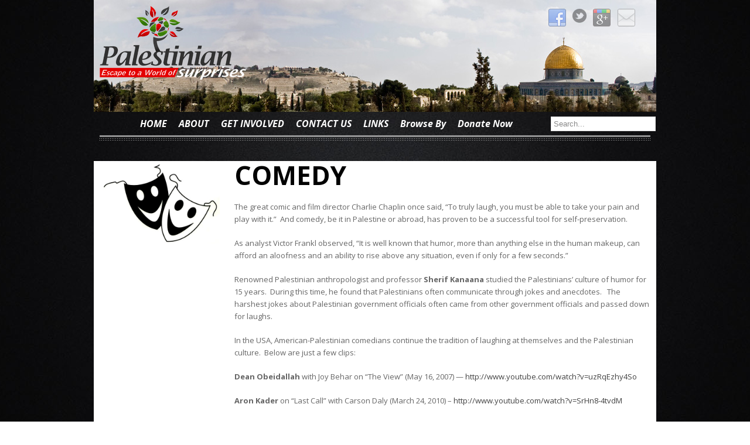

--- FILE ---
content_type: text/html; charset=UTF-8
request_url: https://palestiniansurprises.com/surprise/comedy/
body_size: 8869
content:
<!DOCTYPE html>
<!--[if lt IE 7]> <html class="no-js lt-ie9 lt-ie8 lt-ie7" lang="en-US"> <![endif]-->
<!--[if IE 7]>    <html class="no-js lt-ie9 lt-ie8" lang="en-US"> <![endif]-->
<!--[if IE 8]>    <html class="no-js lt-ie9" lang="en-US"> <![endif]-->
<!--[if gt IE 8]><!--> <html class="no-js" lang="en-US"> <!--<![endif]-->
<head>

	<!-- Basic Page Needs
  ================================================== -->
	<script>(function(w,d,s,l,i){w[l]=w[l]||[];w[l].push({'gtm.start':new Date().getTime(),event:'gtm.js'});var f=d.getElementsByTagName(s)[0],j=d.createElement(s),dl=l!='dataLayer'?'&l='+l:'';j.async=true;j.src='https://www.googletagmanager.com/gtm.js?id='+i+dl;f.parentNode.insertBefore(j,f);})(window,document,'script','dataLayer','GTM-PDDL2SH');</script><meta charset="UTF-8" />
	<title>Palestinian Surprises   &raquo; Comedy</title>
	<!-- CSS
  ================================================== -->
	<link rel="stylesheet" href="https://palestiniansurprises.com/wp-content/themes/theartist/style.css" type="text/css" />
	
				<meta name="viewport" content="width=device-width, user-scalable=no">
		<link rel="stylesheet" href="https://palestiniansurprises.com/wp-content/themes/theartist/stylesheet/foundation-responsive.css">
		
	<!--[if IE 7]>
		<link rel="stylesheet" href="https://palestiniansurprises.com/wp-content/themes/theartist/stylesheet/ie7-style.css" /> 
	<![endif]-->	
	
	<link rel="image_src" href="https://palestiniansurprises.com/wp-content/uploads/2013/09/20110127062104_1_3330_main_image_1243961876-150x150.jpg" /><meta name='robots' content='max-image-preview:large' />
<link rel='dns-prefetch' href='//fonts.googleapis.com' />
<link rel="alternate" type="application/rss+xml" title="Palestinian Surprises &raquo; Feed" href="https://palestiniansurprises.com/feed/" />
<script type="text/javascript">
/* <![CDATA[ */
window._wpemojiSettings = {"baseUrl":"https:\/\/s.w.org\/images\/core\/emoji\/15.0.3\/72x72\/","ext":".png","svgUrl":"https:\/\/s.w.org\/images\/core\/emoji\/15.0.3\/svg\/","svgExt":".svg","source":{"concatemoji":"https:\/\/palestiniansurprises.com\/wp-includes\/js\/wp-emoji-release.min.js?ver=6.5.6"}};
/*! This file is auto-generated */
!function(i,n){var o,s,e;function c(e){try{var t={supportTests:e,timestamp:(new Date).valueOf()};sessionStorage.setItem(o,JSON.stringify(t))}catch(e){}}function p(e,t,n){e.clearRect(0,0,e.canvas.width,e.canvas.height),e.fillText(t,0,0);var t=new Uint32Array(e.getImageData(0,0,e.canvas.width,e.canvas.height).data),r=(e.clearRect(0,0,e.canvas.width,e.canvas.height),e.fillText(n,0,0),new Uint32Array(e.getImageData(0,0,e.canvas.width,e.canvas.height).data));return t.every(function(e,t){return e===r[t]})}function u(e,t,n){switch(t){case"flag":return n(e,"\ud83c\udff3\ufe0f\u200d\u26a7\ufe0f","\ud83c\udff3\ufe0f\u200b\u26a7\ufe0f")?!1:!n(e,"\ud83c\uddfa\ud83c\uddf3","\ud83c\uddfa\u200b\ud83c\uddf3")&&!n(e,"\ud83c\udff4\udb40\udc67\udb40\udc62\udb40\udc65\udb40\udc6e\udb40\udc67\udb40\udc7f","\ud83c\udff4\u200b\udb40\udc67\u200b\udb40\udc62\u200b\udb40\udc65\u200b\udb40\udc6e\u200b\udb40\udc67\u200b\udb40\udc7f");case"emoji":return!n(e,"\ud83d\udc26\u200d\u2b1b","\ud83d\udc26\u200b\u2b1b")}return!1}function f(e,t,n){var r="undefined"!=typeof WorkerGlobalScope&&self instanceof WorkerGlobalScope?new OffscreenCanvas(300,150):i.createElement("canvas"),a=r.getContext("2d",{willReadFrequently:!0}),o=(a.textBaseline="top",a.font="600 32px Arial",{});return e.forEach(function(e){o[e]=t(a,e,n)}),o}function t(e){var t=i.createElement("script");t.src=e,t.defer=!0,i.head.appendChild(t)}"undefined"!=typeof Promise&&(o="wpEmojiSettingsSupports",s=["flag","emoji"],n.supports={everything:!0,everythingExceptFlag:!0},e=new Promise(function(e){i.addEventListener("DOMContentLoaded",e,{once:!0})}),new Promise(function(t){var n=function(){try{var e=JSON.parse(sessionStorage.getItem(o));if("object"==typeof e&&"number"==typeof e.timestamp&&(new Date).valueOf()<e.timestamp+604800&&"object"==typeof e.supportTests)return e.supportTests}catch(e){}return null}();if(!n){if("undefined"!=typeof Worker&&"undefined"!=typeof OffscreenCanvas&&"undefined"!=typeof URL&&URL.createObjectURL&&"undefined"!=typeof Blob)try{var e="postMessage("+f.toString()+"("+[JSON.stringify(s),u.toString(),p.toString()].join(",")+"));",r=new Blob([e],{type:"text/javascript"}),a=new Worker(URL.createObjectURL(r),{name:"wpTestEmojiSupports"});return void(a.onmessage=function(e){c(n=e.data),a.terminate(),t(n)})}catch(e){}c(n=f(s,u,p))}t(n)}).then(function(e){for(var t in e)n.supports[t]=e[t],n.supports.everything=n.supports.everything&&n.supports[t],"flag"!==t&&(n.supports.everythingExceptFlag=n.supports.everythingExceptFlag&&n.supports[t]);n.supports.everythingExceptFlag=n.supports.everythingExceptFlag&&!n.supports.flag,n.DOMReady=!1,n.readyCallback=function(){n.DOMReady=!0}}).then(function(){return e}).then(function(){var e;n.supports.everything||(n.readyCallback(),(e=n.source||{}).concatemoji?t(e.concatemoji):e.wpemoji&&e.twemoji&&(t(e.twemoji),t(e.wpemoji)))}))}((window,document),window._wpemojiSettings);
/* ]]> */
</script>
<link rel='stylesheet' id='style-custom-css' href='https://palestiniansurprises.com/wp-content/themes/theartist/style-custom.css?ver=6.5.6' type='text/css' media='all' />
<link rel='stylesheet' id='Google-Font-css' href='https://fonts.googleapis.com/css?family=Droid+Serif%3Asubset%3Dlatin%3An%2Ci%2Cb%2Cbi%7COpen+Sans%3Asubset%3Dlatin%3An%2Ci%2Cb%2Cbi%7C&#038;ver=6.5.6' type='text/css' media='all' />
<style id='wp-emoji-styles-inline-css' type='text/css'>

	img.wp-smiley, img.emoji {
		display: inline !important;
		border: none !important;
		box-shadow: none !important;
		height: 1em !important;
		width: 1em !important;
		margin: 0 0.07em !important;
		vertical-align: -0.1em !important;
		background: none !important;
		padding: 0 !important;
	}
</style>
<link rel='stylesheet' id='wp-block-library-css' href='https://palestiniansurprises.com/wp-includes/css/dist/block-library/style.min.css?ver=6.5.6' type='text/css' media='all' />
<style id='classic-theme-styles-inline-css' type='text/css'>
/*! This file is auto-generated */
.wp-block-button__link{color:#fff;background-color:#32373c;border-radius:9999px;box-shadow:none;text-decoration:none;padding:calc(.667em + 2px) calc(1.333em + 2px);font-size:1.125em}.wp-block-file__button{background:#32373c;color:#fff;text-decoration:none}
</style>
<style id='global-styles-inline-css' type='text/css'>
body{--wp--preset--color--black: #000000;--wp--preset--color--cyan-bluish-gray: #abb8c3;--wp--preset--color--white: #ffffff;--wp--preset--color--pale-pink: #f78da7;--wp--preset--color--vivid-red: #cf2e2e;--wp--preset--color--luminous-vivid-orange: #ff6900;--wp--preset--color--luminous-vivid-amber: #fcb900;--wp--preset--color--light-green-cyan: #7bdcb5;--wp--preset--color--vivid-green-cyan: #00d084;--wp--preset--color--pale-cyan-blue: #8ed1fc;--wp--preset--color--vivid-cyan-blue: #0693e3;--wp--preset--color--vivid-purple: #9b51e0;--wp--preset--gradient--vivid-cyan-blue-to-vivid-purple: linear-gradient(135deg,rgba(6,147,227,1) 0%,rgb(155,81,224) 100%);--wp--preset--gradient--light-green-cyan-to-vivid-green-cyan: linear-gradient(135deg,rgb(122,220,180) 0%,rgb(0,208,130) 100%);--wp--preset--gradient--luminous-vivid-amber-to-luminous-vivid-orange: linear-gradient(135deg,rgba(252,185,0,1) 0%,rgba(255,105,0,1) 100%);--wp--preset--gradient--luminous-vivid-orange-to-vivid-red: linear-gradient(135deg,rgba(255,105,0,1) 0%,rgb(207,46,46) 100%);--wp--preset--gradient--very-light-gray-to-cyan-bluish-gray: linear-gradient(135deg,rgb(238,238,238) 0%,rgb(169,184,195) 100%);--wp--preset--gradient--cool-to-warm-spectrum: linear-gradient(135deg,rgb(74,234,220) 0%,rgb(151,120,209) 20%,rgb(207,42,186) 40%,rgb(238,44,130) 60%,rgb(251,105,98) 80%,rgb(254,248,76) 100%);--wp--preset--gradient--blush-light-purple: linear-gradient(135deg,rgb(255,206,236) 0%,rgb(152,150,240) 100%);--wp--preset--gradient--blush-bordeaux: linear-gradient(135deg,rgb(254,205,165) 0%,rgb(254,45,45) 50%,rgb(107,0,62) 100%);--wp--preset--gradient--luminous-dusk: linear-gradient(135deg,rgb(255,203,112) 0%,rgb(199,81,192) 50%,rgb(65,88,208) 100%);--wp--preset--gradient--pale-ocean: linear-gradient(135deg,rgb(255,245,203) 0%,rgb(182,227,212) 50%,rgb(51,167,181) 100%);--wp--preset--gradient--electric-grass: linear-gradient(135deg,rgb(202,248,128) 0%,rgb(113,206,126) 100%);--wp--preset--gradient--midnight: linear-gradient(135deg,rgb(2,3,129) 0%,rgb(40,116,252) 100%);--wp--preset--font-size--small: 13px;--wp--preset--font-size--medium: 20px;--wp--preset--font-size--large: 36px;--wp--preset--font-size--x-large: 42px;--wp--preset--spacing--20: 0.44rem;--wp--preset--spacing--30: 0.67rem;--wp--preset--spacing--40: 1rem;--wp--preset--spacing--50: 1.5rem;--wp--preset--spacing--60: 2.25rem;--wp--preset--spacing--70: 3.38rem;--wp--preset--spacing--80: 5.06rem;--wp--preset--shadow--natural: 6px 6px 9px rgba(0, 0, 0, 0.2);--wp--preset--shadow--deep: 12px 12px 50px rgba(0, 0, 0, 0.4);--wp--preset--shadow--sharp: 6px 6px 0px rgba(0, 0, 0, 0.2);--wp--preset--shadow--outlined: 6px 6px 0px -3px rgba(255, 255, 255, 1), 6px 6px rgba(0, 0, 0, 1);--wp--preset--shadow--crisp: 6px 6px 0px rgba(0, 0, 0, 1);}:where(.is-layout-flex){gap: 0.5em;}:where(.is-layout-grid){gap: 0.5em;}body .is-layout-flex{display: flex;}body .is-layout-flex{flex-wrap: wrap;align-items: center;}body .is-layout-flex > *{margin: 0;}body .is-layout-grid{display: grid;}body .is-layout-grid > *{margin: 0;}:where(.wp-block-columns.is-layout-flex){gap: 2em;}:where(.wp-block-columns.is-layout-grid){gap: 2em;}:where(.wp-block-post-template.is-layout-flex){gap: 1.25em;}:where(.wp-block-post-template.is-layout-grid){gap: 1.25em;}.has-black-color{color: var(--wp--preset--color--black) !important;}.has-cyan-bluish-gray-color{color: var(--wp--preset--color--cyan-bluish-gray) !important;}.has-white-color{color: var(--wp--preset--color--white) !important;}.has-pale-pink-color{color: var(--wp--preset--color--pale-pink) !important;}.has-vivid-red-color{color: var(--wp--preset--color--vivid-red) !important;}.has-luminous-vivid-orange-color{color: var(--wp--preset--color--luminous-vivid-orange) !important;}.has-luminous-vivid-amber-color{color: var(--wp--preset--color--luminous-vivid-amber) !important;}.has-light-green-cyan-color{color: var(--wp--preset--color--light-green-cyan) !important;}.has-vivid-green-cyan-color{color: var(--wp--preset--color--vivid-green-cyan) !important;}.has-pale-cyan-blue-color{color: var(--wp--preset--color--pale-cyan-blue) !important;}.has-vivid-cyan-blue-color{color: var(--wp--preset--color--vivid-cyan-blue) !important;}.has-vivid-purple-color{color: var(--wp--preset--color--vivid-purple) !important;}.has-black-background-color{background-color: var(--wp--preset--color--black) !important;}.has-cyan-bluish-gray-background-color{background-color: var(--wp--preset--color--cyan-bluish-gray) !important;}.has-white-background-color{background-color: var(--wp--preset--color--white) !important;}.has-pale-pink-background-color{background-color: var(--wp--preset--color--pale-pink) !important;}.has-vivid-red-background-color{background-color: var(--wp--preset--color--vivid-red) !important;}.has-luminous-vivid-orange-background-color{background-color: var(--wp--preset--color--luminous-vivid-orange) !important;}.has-luminous-vivid-amber-background-color{background-color: var(--wp--preset--color--luminous-vivid-amber) !important;}.has-light-green-cyan-background-color{background-color: var(--wp--preset--color--light-green-cyan) !important;}.has-vivid-green-cyan-background-color{background-color: var(--wp--preset--color--vivid-green-cyan) !important;}.has-pale-cyan-blue-background-color{background-color: var(--wp--preset--color--pale-cyan-blue) !important;}.has-vivid-cyan-blue-background-color{background-color: var(--wp--preset--color--vivid-cyan-blue) !important;}.has-vivid-purple-background-color{background-color: var(--wp--preset--color--vivid-purple) !important;}.has-black-border-color{border-color: var(--wp--preset--color--black) !important;}.has-cyan-bluish-gray-border-color{border-color: var(--wp--preset--color--cyan-bluish-gray) !important;}.has-white-border-color{border-color: var(--wp--preset--color--white) !important;}.has-pale-pink-border-color{border-color: var(--wp--preset--color--pale-pink) !important;}.has-vivid-red-border-color{border-color: var(--wp--preset--color--vivid-red) !important;}.has-luminous-vivid-orange-border-color{border-color: var(--wp--preset--color--luminous-vivid-orange) !important;}.has-luminous-vivid-amber-border-color{border-color: var(--wp--preset--color--luminous-vivid-amber) !important;}.has-light-green-cyan-border-color{border-color: var(--wp--preset--color--light-green-cyan) !important;}.has-vivid-green-cyan-border-color{border-color: var(--wp--preset--color--vivid-green-cyan) !important;}.has-pale-cyan-blue-border-color{border-color: var(--wp--preset--color--pale-cyan-blue) !important;}.has-vivid-cyan-blue-border-color{border-color: var(--wp--preset--color--vivid-cyan-blue) !important;}.has-vivid-purple-border-color{border-color: var(--wp--preset--color--vivid-purple) !important;}.has-vivid-cyan-blue-to-vivid-purple-gradient-background{background: var(--wp--preset--gradient--vivid-cyan-blue-to-vivid-purple) !important;}.has-light-green-cyan-to-vivid-green-cyan-gradient-background{background: var(--wp--preset--gradient--light-green-cyan-to-vivid-green-cyan) !important;}.has-luminous-vivid-amber-to-luminous-vivid-orange-gradient-background{background: var(--wp--preset--gradient--luminous-vivid-amber-to-luminous-vivid-orange) !important;}.has-luminous-vivid-orange-to-vivid-red-gradient-background{background: var(--wp--preset--gradient--luminous-vivid-orange-to-vivid-red) !important;}.has-very-light-gray-to-cyan-bluish-gray-gradient-background{background: var(--wp--preset--gradient--very-light-gray-to-cyan-bluish-gray) !important;}.has-cool-to-warm-spectrum-gradient-background{background: var(--wp--preset--gradient--cool-to-warm-spectrum) !important;}.has-blush-light-purple-gradient-background{background: var(--wp--preset--gradient--blush-light-purple) !important;}.has-blush-bordeaux-gradient-background{background: var(--wp--preset--gradient--blush-bordeaux) !important;}.has-luminous-dusk-gradient-background{background: var(--wp--preset--gradient--luminous-dusk) !important;}.has-pale-ocean-gradient-background{background: var(--wp--preset--gradient--pale-ocean) !important;}.has-electric-grass-gradient-background{background: var(--wp--preset--gradient--electric-grass) !important;}.has-midnight-gradient-background{background: var(--wp--preset--gradient--midnight) !important;}.has-small-font-size{font-size: var(--wp--preset--font-size--small) !important;}.has-medium-font-size{font-size: var(--wp--preset--font-size--medium) !important;}.has-large-font-size{font-size: var(--wp--preset--font-size--large) !important;}.has-x-large-font-size{font-size: var(--wp--preset--font-size--x-large) !important;}
.wp-block-navigation a:where(:not(.wp-element-button)){color: inherit;}
:where(.wp-block-post-template.is-layout-flex){gap: 1.25em;}:where(.wp-block-post-template.is-layout-grid){gap: 1.25em;}
:where(.wp-block-columns.is-layout-flex){gap: 2em;}:where(.wp-block-columns.is-layout-grid){gap: 2em;}
.wp-block-pullquote{font-size: 1.5em;line-height: 1.6;}
</style>
<link rel='stylesheet' id='superfish-css' href='https://palestiniansurprises.com/wp-content/themes/theartist/stylesheet/superfish.css?ver=6.5.6' type='text/css' media='all' />
<link rel='stylesheet' id='fancybox-css' href='https://palestiniansurprises.com/wp-content/themes/theartist/stylesheet/fancybox.css?ver=6.5.6' type='text/css' media='all' />
<link rel='stylesheet' id='fancybox-thumbs-css' href='https://palestiniansurprises.com/wp-content/themes/theartist/stylesheet/jquery.fancybox-thumbs.css?ver=6.5.6' type='text/css' media='all' />
<link rel='stylesheet' id='flex-slider-css' href='https://palestiniansurprises.com/wp-content/themes/theartist/stylesheet/flexslider.css?ver=6.5.6' type='text/css' media='all' />
<script type="text/javascript" src="https://palestiniansurprises.com/wp-includes/js/jquery/jquery.min.js?ver=3.7.1" id="jquery-core-js"></script>
<script type="text/javascript" src="https://palestiniansurprises.com/wp-includes/js/jquery/jquery-migrate.min.js?ver=3.4.1" id="jquery-migrate-js"></script>
<script type="text/javascript" src="https://palestiniansurprises.com/wp-content/themes/theartist/javascript/cufon.js?ver=1.0" id="Cufon-js"></script>
<script type="text/javascript" src="https://palestiniansurprises.com/wp-content/themes/theartist/javascript/jquery.fitvids.js?ver=1.0" id="fitvids-js"></script>
<link rel="https://api.w.org/" href="https://palestiniansurprises.com/wp-json/" /><link rel="EditURI" type="application/rsd+xml" title="RSD" href="https://palestiniansurprises.com/xmlrpc.php?rsd" />
<meta name="generator" content="WordPress 6.5.6" />
<link rel="canonical" href="https://palestiniansurprises.com/surprise/comedy/" />
<link rel='shortlink' href='https://palestiniansurprises.com/?p=3665' />
<link rel="alternate" type="application/json+oembed" href="https://palestiniansurprises.com/wp-json/oembed/1.0/embed?url=https%3A%2F%2Fpalestiniansurprises.com%2Fsurprise%2Fcomedy%2F" />
<link rel="alternate" type="text/xml+oembed" href="https://palestiniansurprises.com/wp-json/oembed/1.0/embed?url=https%3A%2F%2Fpalestiniansurprises.com%2Fsurprise%2Fcomedy%2F&#038;format=xml" />
<script type="text/javascript"> //<![CDATA[
  var tlJsHost = ((window.location.protocol == "https:") ? "https://secure.trust-provider.com/" : "http://www.trustlogo.com/");
  document.write(unescape("%3Cscript src='" + tlJsHost + "trustlogo/javascript/trustlogo.js' type='text/javascript'%3E%3C/script%3E"));
//]]></script>
<script language="JavaScript" type="text/javascript">
  TrustLogo("https://www.positivessl.com/images/seals/positivessl_trust_seal_sm_124x32.png", "POSDV", "none");
</script>	
<!--[if lt IE 9]>
<style type="text/css">
	div.shortcode-dropcap.circle{
		z-index: 1000;
		position: relative;
		behavior: url(https://palestiniansurprises.com/wp-content/themes/theartist/stylesheet/ie-fix/PIE.php);
	}
	div.gdl-pagination{ margin-top: 0px !important; }
	div.gdl-item-header-wrapper img{ display: none; }
	span.hover-link, span.hover-video, span.hover-zoom{ display: none !important; }
</style>
<![endif]-->
<style type="text/css">
@font-face {
        font-family: 'Bebas';
		src: url('https://palestiniansurprises.com/wp-content/themes/theartist/font/Bebas.eot');
        src: local('Bebas'),
			 local('Bebas'),
             url('https://palestiniansurprises.com/wp-content/themes/theartist/font/Bebas.ttf') format('truetype');
}
</style>	
	
</head>
<body class="portfolio-template-default single single-portfolio postid-3665">

<div class="gdl-custom-full-background"><img src="https://palestiniansurprises.com/wp-content/uploads/2014/01/black-background-hd-images.jpg" alt="" /></div><div class="body-wrapper">

	<div class="header-wrapper container">
	
		<!-- Get Logo -->
		<div class="logo-wrapper">
			<a href="https://palestiniansurprises.com"><img src="https://palestiniansurprises.com/wp-content/uploads/2014/01/logonew2.png" alt=""/></a>		</div>
	
		<!-- Social Wrapper -->
		<div class="social-wrapper">
			<div class="social-icon-wrapper">
				<div class="social-icon"><a target="_blank" href="https://www.facebook.com/PalestinianSurprises"><img src="https://palestiniansurprises.com/wp-content/themes/theartist/images/icon/dark/social/facebook.png" alt="facebook"/></a></div><div class="social-icon"><a target="_blank" href="https://twitter.com/PalSurprises"><img src="https://palestiniansurprises.com/wp-content/themes/theartist/images/icon/dark/social/twitter.png" alt="twitter"/></a></div><div class="social-icon"><a target="_blank" href="https://plus.google.com/u/0/b/110973012659872353993/110973012659872353993"><img src="https://palestiniansurprises.com/wp-content/themes/theartist/images/icon/dark/social/google-plus.png" alt="google_plus"/></a></div><div class="social-icon"><a target="_blank" href="mailto:admin@palestiniansurprises.com"><img src="https://palestiniansurprises.com/wp-content/themes/theartist/images/icon/dark/social/email.png" alt="email"/></a></div>			</div>
		</div>
		
		<div class="clear"></div>
		<!-- Navigation -->
		<div class="gdl-navigation-wrapper">
			<div class="gdl-search-form" style="width: 180px; height:20px; background:none;float:right;margin-top:10px;">
				<form method="get" id="searchform" action="https://palestiniansurprises.com/">
				<div class="search-text" id="search-text">
				<input type="text" value="Search..." name="s" id="s" autocomplete="off" data-default="Search..." />
				</div><input type="submit" id="searchsubmit" value=" " style="display:none;" />
				
				</form>
			</div>
			<div class="responsive-menu-wrapper"><select id="menu-top-menu" class="menu dropdown-menu"><option value="" class="blank">&#8212; Main Menu &#8212;</option><option class="menu-item menu-item-type-post_type menu-item-object-page menu-item-home menu-item-3580 menu-item-depth-0" value="https://palestiniansurprises.com/"><strong>HOME</strong></option>
<option class="menu-item menu-item-type-custom menu-item-object-custom menu-item-has-children menu-item-3586 menu-item-depth-0" value=""><strong>ABOUT</strong></option>	<option class="menu-item menu-item-type-post_type menu-item-object-page menu-item-3581 menu-item-depth-1" value="https://palestiniansurprises.com/about-the-original-author/">- About the Palestinian Surprises Team</option>
	<option class="menu-item menu-item-type-post_type menu-item-object-page menu-item-3585 menu-item-depth-1" value="https://palestiniansurprises.com/dedication/">- Dedication</option>
	<option class="menu-item menu-item-type-post_type menu-item-object-page menu-item-3582 menu-item-depth-1" value="https://palestiniansurprises.com/acknowledgements/">- Acknowledgements</option>
	<option class="menu-item menu-item-type-post_type menu-item-object-page menu-item-3904 menu-item-depth-1" value="https://palestiniansurprises.com/bibliographies/">- Sources</option>

<option class="menu-item menu-item-type-post_type menu-item-object-page menu-item-3822 menu-item-depth-0" value="https://palestiniansurprises.com/suggest-a-surprise/"><strong>GET INVOLVED</strong></option>
<option class="menu-item menu-item-type-post_type menu-item-object-page menu-item-3584 menu-item-depth-0" value="https://palestiniansurprises.com/contact/"><strong>CONTACT US</strong></option>
<option class="menu-item menu-item-type-custom menu-item-object-custom menu-item-3821 menu-item-depth-0" value="https://palestiniansurprises.com/?page_id=3818"><strong>LINKS</strong></option>
<option class="menu-item menu-item-type-custom menu-item-object-custom menu-item-has-children menu-item-3878 menu-item-depth-0" value="#"><strong>Browse By</strong></option>	<option class="menu-item menu-item-type-custom menu-item-object-custom menu-item-3879 menu-item-depth-1" value="https://palestiniansurprises.com/portfolio-category/people/">- People</option>
	<option class="menu-item menu-item-type-custom menu-item-object-custom menu-item-3880 menu-item-depth-1" value="https://palestiniansurprises.com/?portfolio-category=places">- Places</option>
	<option class="menu-item menu-item-type-custom menu-item-object-custom menu-item-3881 menu-item-depth-1" value="https://palestiniansurprises.com/?portfolio-category=Things">- Things</option>
	<option class="menu-item menu-item-type-custom menu-item-object-custom menu-item-3882 menu-item-depth-1" value="https://palestiniansurprises.com/?portfolio-category=art">- Art</option>
	<option class="menu-item menu-item-type-custom menu-item-object-custom menu-item-3883 menu-item-depth-1" value="https://palestiniansurprises.com/?portfolio-category=history">- History</option>

<option class="menu-item menu-item-type-custom menu-item-object-custom menu-item-7662 menu-item-depth-0" value="https://kthps.org/donate"><strong>Donate Now</strong></option>
</select></div><div class="navigation-wrapper" style="width:700px;margin-left:auto;margin-right:auto;"><div id="main-superfish-wrapper" class="menu-wrapper"><ul id="menu-top-menu-1" class="sf-menu"><li id="menu-item-3580" class="menu-item menu-item-type-post_type menu-item-object-page menu-item-home menu-item-3580"><a href="https://palestiniansurprises.com/"><strong>HOME</strong></a></li>
<li id="menu-item-3586" class="menu-item menu-item-type-custom menu-item-object-custom menu-item-has-children menu-item-3586"><a><strong>ABOUT</strong></a>
<ul class="sub-menu">
	<li id="menu-item-3581" class="menu-item menu-item-type-post_type menu-item-object-page menu-item-3581"><a href="https://palestiniansurprises.com/about-the-original-author/">About the Palestinian Surprises Team</a></li>
	<li id="menu-item-3585" class="menu-item menu-item-type-post_type menu-item-object-page menu-item-3585"><a href="https://palestiniansurprises.com/dedication/">Dedication</a></li>
	<li id="menu-item-3582" class="menu-item menu-item-type-post_type menu-item-object-page menu-item-3582"><a href="https://palestiniansurprises.com/acknowledgements/">Acknowledgements</a></li>
	<li id="menu-item-3904" class="menu-item menu-item-type-post_type menu-item-object-page menu-item-3904"><a href="https://palestiniansurprises.com/bibliographies/">Sources</a></li>
</ul>
</li>
<li id="menu-item-3822" class="menu-item menu-item-type-post_type menu-item-object-page menu-item-3822"><a href="https://palestiniansurprises.com/suggest-a-surprise/"><strong>GET INVOLVED</strong></a></li>
<li id="menu-item-3584" class="menu-item menu-item-type-post_type menu-item-object-page menu-item-3584"><a href="https://palestiniansurprises.com/contact/"><strong>CONTACT US</strong></a></li>
<li id="menu-item-3821" class="menu-item menu-item-type-custom menu-item-object-custom menu-item-3821"><a href="https://palestiniansurprises.com/?page_id=3818"><strong>LINKS</strong></a></li>
<li id="menu-item-3878" class="menu-item menu-item-type-custom menu-item-object-custom menu-item-has-children menu-item-3878"><a href="#"><strong>Browse By</strong></a>
<ul class="sub-menu">
	<li id="menu-item-3879" class="menu-item menu-item-type-custom menu-item-object-custom menu-item-3879"><a href="https://palestiniansurprises.com/portfolio-category/people/">People</a></li>
	<li id="menu-item-3880" class="menu-item menu-item-type-custom menu-item-object-custom menu-item-3880"><a href="https://palestiniansurprises.com/?portfolio-category=places">Places</a></li>
	<li id="menu-item-3881" class="menu-item menu-item-type-custom menu-item-object-custom menu-item-3881"><a href="https://palestiniansurprises.com/?portfolio-category=Things">Things</a></li>
	<li id="menu-item-3882" class="menu-item menu-item-type-custom menu-item-object-custom menu-item-3882"><a href="https://palestiniansurprises.com/?portfolio-category=art">Art</a></li>
	<li id="menu-item-3883" class="menu-item menu-item-type-custom menu-item-object-custom menu-item-3883"><a href="https://palestiniansurprises.com/?portfolio-category=history">History</a></li>
</ul>
</li>
<li id="menu-item-7662" class="menu-item menu-item-type-custom menu-item-object-custom menu-item-7662"><a href="https://kthps.org/donate"><strong>Donate Now</strong></a></li>
</ul></div></div>		</div>
		<div class="clear"></div>

		<div class="gdl-divider top header-bottom-divider"></div>

	</div> <!-- header wrapper container -->
	<div class="content-wrapper container">
	
			<div id="post-3665" class="post-3665 portfolio type-portfolio status-publish has-post-thumbnail hentry portfolio-category-c portfolio-category-things">
	<div class="page-wrapper single-portfolio  " style="background:#fff;">
		<div class="row"><div class="gdl-page-left twelve columns"><div class="row"><div class="gdl-page-item mb0 gdl-blog-full twelve columns"><div class="gdl-single-portfolio "><div class="port-media-wrapper gdl-image"><a href="https://palestiniansurprises.com/wp-content/uploads/2013/09/20110127062104_1_3330_main_image_1243961876.jpg" data-rel="fancybox" title="Comedy"><img src="https://palestiniansurprises.com/wp-content/uploads/2013/09/20110127062104_1_3330_main_image_1243961876.jpg" alt=""/></a></div><div class="port-content-area"><h1 class="port-title">Comedy</h1><div class="port-content"><p align="left">The great comic and film director Charlie Chaplin once said, “To truly laugh, you must be able to take your pain and play with it.”  And comedy, be it in Palestine or abroad, has proven to be a successful tool for self-preservation.</p>
<p align="left">As analyst Victor Frankl observed, “It is well known that humor, more than anything else in the human makeup, can afford an aloofness and an ability to rise above any situation, even if only for a few seconds.”</p>
<p align="left">Renowned Palestinian anthropologist and professor <strong>Sherif Kanaana</strong> studied the Palestinians’ culture of humor for 15 years.  During this time, he found that Palestinians often communicate through jokes and anecdotes.   The harshest jokes about Palestinian government officials often came from other government officials and passed down for laughs.</p>
<p align="left">In the USA, American-Palestinian comedians continue the tradition of laughing at themselves and the Palestinian culture.  Below are just a few clips:</p>
<p align="left"><strong>Dean Obeidallah</strong> with Joy Behar on “The View” (May 16, 2007) &#8212; <a href="http://www.youtube.com/watch?v=uzRqEzhy4So">http://www.youtube.com/watch?v=uzRqEzhy4So</a></p>
<p align="left"><strong>Aron Kader</strong> on &#8220;Last Call&#8221; with Carson Daly (March 24, 2010) – <a href="http://www.youtube.com/watch?v=SrHn8-4tvdM">http://www.youtube.com/watch?v=SrHn8-4tvdM</a></p>
<p align="left"><strong>Maysoon Zayid</strong> on PBS’s “America at a Crossroads” (May 7, 2008) &#8212; <a href="http://www.youtube.com/watch?v=8pPCcmN8qVI">http://www.youtube.com/watch?v=8pPCcmN8qVI</a></p>
</div><div class="port-info-wrapper"><div class="gdl-divider bottom"></div></div><div class="clear"></div></div><div class="clear"></div></div></div><div class="clear"></div></div>		<div class="clear"></div>
	</div> <!-- page wrapper -->
	</div> <!-- post class -->
		<div class="clear"></div>
	<div class="gdl-divider bottom footer-top-divider"></div>
	</div> <!-- content wrapper -->
	<div class="footer-wrapper">
	
	<!-- Get Footer Widget -->
				<div class="container footer-container">
			<div class="footer-widget-wrapper">
				<div class="row">
					<div class="four columns gdl-footer-1 mb0"><div class="custom-sidebar"><h3 class="custom-sidebar-title">KTH Program</h3><div class="clear"></div>			<div class="textwidget"><a href="https://hcef.org/programs/kth"><img src="https://palestiniansurprises.com/wp-content/uploads/2014/02/Untitled-3.jpg" alt="Know Thy Heritage" /></a>
</div>
		</div></div><div class="four columns gdl-footer-2 mb0"></div><div class="four columns gdl-footer-3 mb0"><div class="custom-sidebar">			<div class="textwidget"><iframe src="//www.facebook.com/plugins/likebox.php?href=https%3A%2F%2Fwww.facebook.com%2FPalestinianSurprises&amp;width=292&amp;height=306&amp;colorscheme=light&amp;show_faces=true&amp;header=true&amp;stream=false&amp;show_border=true&amp;appId=462652237130012" scrolling="no" frameborder="0" style="border:none; overflow:hidden; width:100%; height:306px;" allowTransparency="true"></iframe></div>
		</div></div>					<div class="clear"></div>
				</div> <!-- close row -->
			</div>
		</div> 
		</div><!-- footer wrapper -->

	<!-- Get Copyright Text -->
				<div class="copyright-wrapper">
			<div class="container copyright-container">
				<a href="#" onClick="this.style.behavior='url(#default#homepage)';this.setHomePage('http://palestiniansurprises.com/');">Make Palestinian Surprises Your Homepage</a> <br />
© Copyright reserved for Holy Land Christian Ecumenical Foundation - <a href="http://www.hcef.org/">HCEF</a>, 2013 
			</div>
		</div>
		
</div> <!-- body wrapper -->
	
<a href="http://www.arizonacardinals.us.com/Zach_Allen_Jersey">Zach Allen Jersey</a>&nbsp;<a href="http://www.newenglandpatriotslockerroom.com/damien-harris-jersey-wholesale">Damien Harris Authentic Jersey</a>&nbsp;<script>
  (function(i,s,o,g,r,a,m){i['GoogleAnalyticsObject']=r;i[r]=i[r]||function(){
  (i[r].q=i[r].q||[]).push(arguments)},i[r].l=1*new Date();a=s.createElement(o),
  m=s.getElementsByTagName(o)[0];a.async=1;a.src=g;m.parentNode.insertBefore(a,m)
  })(window,document,'script','//www.google-analytics.com/analytics.js','ga');

  ga('create', 'UA-43863714-1', 'palestiniansurprises.com');
  ga('send', 'pageview');

</script><script type="text/javascript">jQuery(document).ready(function(){Cufon.replace('.stunning-text-title', {fontFamily: 'Museo Sans'});});</script>	<script>
		var getElementsByClassName=function(a,b,c){if(document.getElementsByClassName){getElementsByClassName=function(a,b,c){c=c||document;var d=c.getElementsByClassName(a),e=b?new RegExp("\\b"+b+"\\b","i"):null,f=[],g;for(var h=0,i=d.length;h<i;h+=1){g=d[h];if(!e||e.test(g.nodeName)){f.push(g)}}return f}}else if(document.evaluate){getElementsByClassName=function(a,b,c){b=b||"*";c=c||document;var d=a.split(" "),e="",f="http://www.w3.org/1999/xhtml",g=document.documentElement.namespaceURI===f?f:null,h=[],i,j;for(var k=0,l=d.length;k<l;k+=1){e+="[contains(concat(' ', @class, ' '), ' "+d[k]+" ')]"}try{i=document.evaluate(".//"+b+e,c,g,0,null)}catch(m){i=document.evaluate(".//"+b+e,c,null,0,null)}while(j=i.iterateNext()){h.push(j)}return h}}else{getElementsByClassName=function(a,b,c){b=b||"*";c=c||document;var d=a.split(" "),e=[],f=b==="*"&&c.all?c.all:c.getElementsByTagName(b),g,h=[],i;for(var j=0,k=d.length;j<k;j+=1){e.push(new RegExp("(^|\\s)"+d[j]+"(\\s|$)"))}for(var l=0,m=f.length;l<m;l+=1){g=f[l];i=false;for(var n=0,o=e.length;n<o;n+=1){i=e[n].test(g.className);if(!i){break}}if(i){h.push(g)}}return h}}return getElementsByClassName(a,b,c)},
			dropdowns = getElementsByClassName( 'dropdown-menu' );
		for ( i=0; i<dropdowns.length; i++ )
			dropdowns[i].onchange = function(){ if ( this.value != '' ) window.location.href = this.value; }
	</script>
	<script type="text/javascript" src="https://palestiniansurprises.com/wp-content/themes/theartist/javascript/cufon/Museo_Sans_500.font.js?ver=1.0" id="Museo Sans-js"></script>
<script type="text/javascript" src="https://palestiniansurprises.com/wp-content/themes/theartist/javascript/superfish.js?ver=1.0" id="superfish-js"></script>
<script type="text/javascript" src="https://palestiniansurprises.com/wp-content/themes/theartist/javascript/supersub.js?ver=1.0" id="supersub-js"></script>
<script type="text/javascript" src="https://palestiniansurprises.com/wp-content/themes/theartist/javascript/hoverIntent.js?ver=1.0" id="hover-intent-js"></script>
<script type="text/javascript" src="https://palestiniansurprises.com/wp-content/themes/theartist/javascript/jquery.easing.js?ver=1.0" id="easing-js"></script>
<script type="text/javascript" id="fancybox-js-extra">
/* <![CDATA[ */
var ATTR = {"enable":"enable","width":"80","height":"45"};
/* ]]> */
</script>
<script type="text/javascript" src="https://palestiniansurprises.com/wp-content/themes/theartist/javascript/jquery.fancybox.js?ver=1.0" id="fancybox-js"></script>
<script type="text/javascript" src="https://palestiniansurprises.com/wp-content/themes/theartist/javascript/jquery.fancybox-media.js?ver=1.0" id="fancybox-media-js"></script>
<script type="text/javascript" src="https://palestiniansurprises.com/wp-content/themes/theartist/javascript/jquery.fancybox-thumbs.js?ver=1.0" id="fancybox-thumbs-js"></script>
<script type="text/javascript" src="https://palestiniansurprises.com/wp-content/themes/theartist/javascript/gdl-scripts.js?ver=1.0" id="gdl-scripts-js"></script>
<script type="text/javascript" id="flex-slider-js-extra">
/* <![CDATA[ */
var FLEX = {"animation":"fade","pauseOnHover":"enable","controlNav":"enable","directionNav":"enable","animationSpeed":"600","slideshowSpeed":"12000","pauseOnAction":"disable","thumbnail_width":"75","thumbnail_height":"50","controlsContainer":".slider-wrapper"};
/* ]]> */
</script>
<script type="text/javascript" src="https://palestiniansurprises.com/wp-content/themes/theartist/javascript/jquery.flexslider.js?ver=1.0" id="flex-slider-js"></script>

</body>
</html>

--- FILE ---
content_type: text/css
request_url: https://palestiniansurprises.com/wp-content/themes/theartist/stylesheet/superfish.css?ver=6.5.6
body_size: 233
content:
div.navigation-wrapper{ float: right; padding: 0px 11px; font-style: italic; }
#main-superfish-wrapper ul.sf-menu{ display: block; }

ul.sf-menu, .sf-menu * { margin: 0; padding: 0; list-style: none; }
ul.sf-menu { line-height: 1; }
ul.sf-menu li { float: left; position: relative; padding: 12px 0px; }
ul.sf-menu li:hover { visibility: inherit; } /* fixes IE7 'sticky bug' */
ul.sf-menu li a { padding: 0px 10px; text-decoration:none; display: block; position: relative; }

/*--- sub menu ---*/
ul.sf-menu li:hover ul,
ul.sf-menu li.sfHover ul { left: 0; z-index: 101; top: 36px; font-style: normal; } /* match top ul list item height */

ul.sf-menu ul { text-align: left; }
ul.sf-menu ul { position: absolute; top: -999em;width: 10em; }/* left offset of submenus need to match (see below) */
ul.sf-menu ul li { width: 100%; padding: 10px 0px; }

ul.sf-menu ul li:first-child{ padding-top: 16px; }
ul.sf-menu ul li:last-child{ padding-bottom: 16px; }

ul.sf-menu li:hover li ul,
ul.sf-menu li.sfHover li ul,
ul.sf-menu li li:hover li ul,
ul.sf-menu li li.sfHover li ul{ top: -999em; }

ul.sf-menu li li:hover ul,
ul.sf-menu li li.sfHover ul,
ul.sf-menu li li li:hover ul,
ul.sf-menu li li li.sfHover ul { left: 10em; top: -1px; } /* match ul width */

ul.sf-menu li li{ border-bottom-width: 0px; border-bottom-style: solid; }
ul.sf-menu li li:last-child{ border: 0px; }
ul.sf-menu li li a{ line-height: auto; height: auto; padding-left: 15px; }

/*** sub indicator ***/
ul.sf-menu .sf-sub-indicator { display: none; }
ul.sf-menu ul .sf-sub-indicator { display: inline; }


--- FILE ---
content_type: text/css
request_url: https://palestiniansurprises.com/wp-content/themes/theartist/stylesheet/flexslider.css?ver=6.5.6
body_size: 903
content:
/*
 * jQuery FlexSlider v1.8
 * http://flex.madebymufffin.com
 *
 * Copyright 2011, Tyler Smith
 * Free to use under the MIT license.
 * http://www.opensource.org/licenses/mit-license.php
 */
 
/* Browser Resets */
.flex-container a:active, .flexslider a:active, .flex-container a:focus, .flexslider a:focus  {outline: none;}
.slides, .flex-control-nav, .flex-direction-nav {margin: 0; padding: 0; list-style: none;} 

/* FlexSlider Necessary Styles
*********************************/ 
.gdl-slider-wrapper .flexslider, 
.fullwidth .flexslider{ padding-bottom: 39px; overflow: hidden; }
.flexslider {width: 100%; margin: 0; padding: 0; }
.flexslider .slides > li {display: none; -webkit-backface-visibility: hidden;} /* Hide the slides before the JS is loaded. Avoids image jumping */
.flexslider .slides img {max-width: 100%; display: block;}
.flex-pauseplay span {text-transform: capitalize;}

/* Clearfix for the .slides element */
.slides:after {content: "."; display: block; clear: both; visibility: hidden; line-height: 0; height: 0;} 
html[xmlns] .slides {display: block;} 
* html .slides {height: 1%;}

/* No JavaScript Fallback */
/* If you are not using another script, such as Modernizr, make sure you
 * include js that eliminates this class on page load */

/* FlexSlider Default Theme
*********************************/
.flexslider { position: relative; zoom: 1;}
.flexslider .slides {zoom: 1;}
.flexslider .slides > li {position: relative;}
.flex-container { zoom: 1; position: relative; }

.flex-viewport {max-height: 2000px; -webkit-transition: all 1s ease; -moz-transition: all 1s ease; transition: all 1s ease;}
.loading .flex-viewport {max-height: 300px;}




/* Caption style */
.flex-caption { max-width: 65%; position: absolute; right: 20px; bottom: 35px;  }

/* Direction Nav */
.flex-direction-nav li a {width: 29px; height: 29px; margin: -15px 0 0; display: block; 
	position: absolute; top: 50%; cursor: pointer; text-indent: -9999px; -webkit-transition: all .3s ease;
	background: url(../images/flex-slider/bg_direction_nav_custom.png) no-repeat 0 0; }
.flex-direction-nav li .flex-next {background-position: -29px 0; right: -36px; }
.flex-direction-nav li .flex-prev {left: -36px;}
.flex-direction-nav li .disabled {opacity: .3 !important; filter:alpha(opacity=30); cursor: default;}

.gdl-slider-wrapper .flexslider .flex-direction-nav li a , 
.fullwidth .flexslider .flex-direction-nav li a { margin-top: -32px; }

.flexslider:hover .flex-next {opacity: 1; right: 20px;}
.flexslider:hover .flex-prev {opacity: 1; left: 20px;}

/* Control Nav */
.flex-control-nav { position: absolute; width: 100%; margin-top: 14px; }
.flex-control-nav li {margin: 0 3px 0 0px; display: inline-block; zoom: 1; *display: inline;}
.flex-control-nav li:last-child {margin: 0;}
.flex-control-nav li a {width: 13px; height: 13px; display: block; cursor: pointer; text-indent: -9999px;
	background: url(../images/flex-slider/bg_control_nav_custom.png) no-repeat 0 0; }
.flex-control-nav li a:hover {background-position: 0 -13px;}
.flex-control-nav li a.flex-active {background-position: 0 -26px; cursor: default;}

/* Thumbs */
.flexslider.carousel-included{ margin-bottom: 0px; }
.flex-carousel.carousel-included{ position: relative; overflow: hidden; padding: 10px 28px; }
.flex-carousel.carousel-included li{ float: left; display: none; }
.flex-carousel.carousel-included .flex-viewport{ position: relative; }
.flex-carousel.carousel-included .flex-viewport li{ float: left; margin-right: 10px; }
.flex-carousel.carousel-included .flex-viewport img{ display: block; opacity: 0.7; cursor: pointer; }
.flex-carousel.carousel-included .flex-viewport img:hover{ opacity: 1; }
.flex-carousel.carousel-included .flex-viewport .flex-active-slide img {opacity: 1; cursor: default;}{ opacity: 1; cursor: default; }

.flex-carousel .flex-direction-nav li{ display: block; }
.flex-carousel .flex-direction-nav li a{ position: absolute; top: 50%; margin-top: -8px; width: 16px; height: 16px; }
.flex-carousel .flex-direction-nav li a.flex-prev{ left: 7px; }
.flex-carousel .flex-direction-nav li a.flex-next{ right: 7px; }





--- FILE ---
content_type: text/plain
request_url: https://www.google-analytics.com/j/collect?v=1&_v=j102&a=923400678&t=pageview&_s=1&dl=https%3A%2F%2Fpalestiniansurprises.com%2Fsurprise%2Fcomedy%2F&ul=en-us%40posix&dt=Palestinian%20Surprises%20%C2%BB%20Comedy&sr=1280x720&vp=1280x720&_u=IEBAAAABAAAAACAAI~&jid=1625100438&gjid=1275173431&cid=1356599177.1769093449&tid=UA-43863714-1&_gid=352027016.1769093449&_r=1&_slc=1&z=1181628703
body_size: -454
content:
2,cG-W7JH0MWVK1